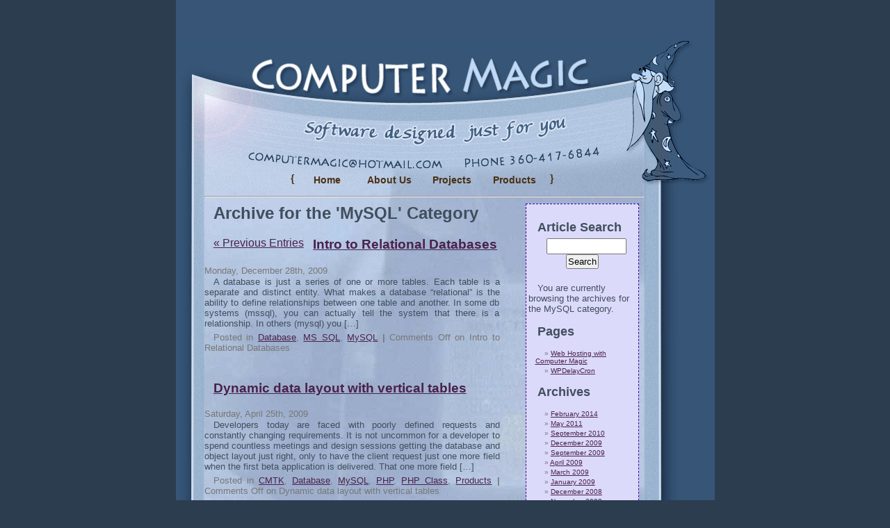

--- FILE ---
content_type: text/html; charset=UTF-8
request_url: https://www.cmagic.biz/wordpress/category/database/mysql/
body_size: 19870
content:



<!DOCTYPE HTML PUBLIC "-//W3C//DTD HTML 4.0 Transitional//EN">

<HTML>

<HEAD>

<TITLE>Computer Magic - Quality Custom Software Solutions</TITLE>

<meta http-equiv="content-type" content="text/html;charset=iso-8859-1">

<META NAME="Generator" CONTENT="EditPlus">

<META NAME="Author" CONTENT="Ray Pulsipher">

<META NAME="Keywords" CONTENT="Ray Pulsipher, seattle, programmer, olympic peninsula computer programmer, peninsula college, c++, pearl, php, asp, port angeles programmer, customized software, dot net, visual basic, vb, c#, c sharp, mysql, mssql, access, oracle, computer magic and software design, database, web, application, html">

<META NAME="Description" CONTENT="Computer Magic And Software Design - Providing personal customized software, training, and technical services to Port Angeles and the Olympic Peninsula.  How can we streamline your business? We specialize in database design and administration (MySQL, Access, MSSQL, etc.) and software development in web and standalone environments (ASP, PHP, Perl, CGI, C/C++, ASP.NET, Java, Windows, Linux).">

<META name="robots" content="index, follow">

<link type="text/css" rel="stylesheet" href="/style.css">

<link rel="stylesheet" type="text/css" href="/pop_style.css" />



</HEAD>



<BODY>

<script type="text/javascript" language="JavaScript1.2" src="/pop_core.js"></script>



<center>

<table width="775" height="53" border="0" cellspacing="0" cellpadding="0">

	<tr>

		<td valign="top" align=center background="/art/empty.jpg" style="background-repeat: both;">

		<GOOGLE_NO_ADS>

		</td>

	</tr>

</TABLE>

<table width="775" height="53" border="0" cellspacing="0" cellpadding="0">

	<tr>

		<td valign="top"><IMG SRC="/art/hed1.jpg" WIDTH="775" HEIGHT="53" BORDER="0" ALT="Computer Magic"></td>

	</tr>

</table>



<table width="775" height="137" border="0" cellspacing="0" cellpadding="0">

	<tr>

		<td valign="top"><IMG SRC="/art/hed2.jpg" WIDTH="775" HEIGHT="137" BORDER="0" ALT="Software Design Just For You"></td>

	</tr>

</table>



<!-- menu-->

<table width="775" height="31" border="0" cellspacing="0" cellpadding="0">

	<tr>

		<td valign="top" background="/art/hed3.jpg" width="775" height="31" style="background-repeat: no-repeat">		

		<!--IMG SRC="/art/spacer.gif" WIDTH="775" HEIGHT="1" BORDER="0" ALT="spacer"-->

<TABLE border=0>

<TR><TD width="34">&nbsp;</TD>

<TD width="630" align=center>

		<TABLE border=0>

		<TR>

			<TD class=menu align=left width="10">{</TD>

			<TD class=menu align=center width="350"><a id="home" name="home">&nbsp;</A></TD>

			<TD class=menu align=right width="10">}</TD>

		</TR>

		</TABLE>

</TD>

<TD width="100">&nbsp;</TD></TR>

</TABLE>		

		</td>

	</tr>

</table>



<!--body-->

<table width="775" valign="top" border="0" cellspacing="0" cellpadding="0">

	<tr>

		<td valign="top" width="41" height="565" background="/art/leftsd.jpg" style="background-repeat: repeat-y;"><!--IMG SRC="/art/leftsd.jpg" WIDTH="41" HEIGHT="565" BORDER="0" ALT="side" style="visibility: hidden;"--></td>



		<td valign="top" width="632" height="565" background="/art/tablebg.jpg" style="background-repeat: repeat-y;" bgcolor="#BBDAF2"><!--IMG SRC="/art/spacer.gif" WIDTH="632" HEIGHT="1" BORDER="0" ALT="spacer"-->

		<HR class="break">

<TABLE cellspacing="0" cellpadding="0" border="0" width="625">

<TR>

<TD height="500" valign=top>		<!-- Content goes here -->

		<p>	<TABLE width=100% cellpadding=0 cellspacing=0 border=0>
	<TR>
	<TD width=450px valign=top>




		
		 				
		<h2 class="pagetitle">Archive for the 'MySQL' Category</h2>
		
 	  

		<div class="navigation">
			<div class="alignleft"><a href="https://www.cmagic.biz/wordpress/category/database/mysql/page/2/" >&laquo; Previous Entries</a></div>
			<div class="alignright"></div>
		</div>

				<div class="post">
				<h3 id="post-146"><a href="https://www.cmagic.biz/wordpress/2009/12/28/intro-to-relational-databases/" rel="bookmark" title="Permanent Link to Intro to Relational Databases">Intro to Relational Databases</a></h3>
				<small>Monday, December 28th, 2009</small>
				
				<div class="entry">
					<p>A database is just a series of one or more tables. Each table is a separate and distinct entity. What makes a database &#8220;relational&#8221; is the ability to define relationships between one table and another. In some db systems (mssql), you can actually tell the system that there is a relationship. In others (mysql) you [&hellip;]</p>
				</div>
		
				<p class="postmetadata">Posted in <a href="https://www.cmagic.biz/wordpress/category/database/" rel="category tag">Database</a>, <a href="https://www.cmagic.biz/wordpress/category/database/microsoft-sql-server/" rel="category tag">MS SQL</a>, <a href="https://www.cmagic.biz/wordpress/category/database/mysql/" rel="category tag">MySQL</a> <strong>|</strong>   <span>Comments Off<span class="screen-reader-text"> on Intro to Relational Databases</span></span></p> 

			</div>
	
				<div class="post">
				<h3 id="post-124"><a href="https://www.cmagic.biz/wordpress/2009/04/25/dynamic-data-layout-with-vertical-tables/" rel="bookmark" title="Permanent Link to Dynamic data layout with vertical tables">Dynamic data layout with vertical tables</a></h3>
				<small>Saturday, April 25th, 2009</small>
				
				<div class="entry">
					<p>Developers today are faced with poorly defined requests and constantly changing requirements. It is not uncommon for a developer to spend countless meetings and design sessions getting the database and object layout just right, only to have the client request just one more field when the first beta application is delivered. That one more field [&hellip;]</p>
				</div>
		
				<p class="postmetadata">Posted in <a href="https://www.cmagic.biz/wordpress/category/products/cmtk/" rel="category tag">CMTK</a>, <a href="https://www.cmagic.biz/wordpress/category/database/" rel="category tag">Database</a>, <a href="https://www.cmagic.biz/wordpress/category/database/mysql/" rel="category tag">MySQL</a>, <a href="https://www.cmagic.biz/wordpress/category/php/" rel="category tag">PHP</a>, <a href="https://www.cmagic.biz/wordpress/category/php/php-class/" rel="category tag">PHP Class</a>, <a href="https://www.cmagic.biz/wordpress/category/products/" rel="category tag">Products</a> <strong>|</strong>   <span>Comments Off<span class="screen-reader-text"> on Dynamic data layout with vertical tables</span></span></p> 

			</div>
	
				<div class="post">
				<h3 id="post-115"><a href="https://www.cmagic.biz/wordpress/2008/11/06/innodb-corruption-common-in-mysql/" rel="bookmark" title="Permanent Link to InnoDB Corruption common in MySQL">InnoDB Corruption common in MySQL</a></h3>
				<small>Thursday, November 6th, 2008</small>
				
				<div class="entry">
					<p>I am now recovering corrupt InnoDB files in MySQL for the 6th time in the last year. Not a good sign considering all the press I have seen about how InnoDB should be default storage engine in MySQL and how superior it is with its added features such as transactions. First let me give a [&hellip;]</p>
				</div>
		
				<p class="postmetadata">Posted in <a href="https://www.cmagic.biz/wordpress/category/database/" rel="category tag">Database</a>, <a href="https://www.cmagic.biz/wordpress/category/database/mysql/" rel="category tag">MySQL</a> <strong>|</strong>   <span>Comments Off<span class="screen-reader-text"> on InnoDB Corruption common in MySQL</span></span></p> 

			</div>
	
				<div class="post">
				<h3 id="post-97"><a href="https://www.cmagic.biz/wordpress/2006/11/02/slow-connections-to-mysql-server/" rel="bookmark" title="Permanent Link to Slow connections to MySQL Server">Slow connections to MySQL Server</a></h3>
				<small>Thursday, November 2nd, 2006</small>
				
				<div class="entry">
					<p>I have an app that connects to a MySQL Server on a different box. Only one connection is created and it is held for the duration of the app. The minimal time it takes to connect to the database server is not that important so while it bothered me, the 2-5 seconds it took to [&hellip;]</p>
				</div>
		
				<p class="postmetadata">Posted in <a href="https://www.cmagic.biz/wordpress/category/database/" rel="category tag">Database</a>, <a href="https://www.cmagic.biz/wordpress/category/database/mysql/" rel="category tag">MySQL</a> <strong>|</strong>   <span>Comments Off<span class="screen-reader-text"> on Slow connections to MySQL Server</span></span></p> 

			</div>
	
				<div class="post">
				<h3 id="post-78"><a href="https://www.cmagic.biz/wordpress/2006/02/17/php-tutorial-lesson-13-looping-looping-looping-looping-looping-looping-looping-looping/" rel="bookmark" title="Permanent Link to PHP Tutorial &#8211; Lesson 13 Looping, looping, looping, looping, looping, looping, looping, looping&#8230;">PHP Tutorial &#8211; Lesson 13 Looping, looping, looping, looping, looping, looping, looping, looping&#8230;</a></h3>
				<small>Friday, February 17th, 2006</small>
				
				<div class="entry">
					<p>There are 4 main concepts that you have to understand inside and out to be a good programmer. Variables Arrays Choices (if statements) Looping We have talked about variables (those named containers where we can store information) and we have talked about choices. We have also touched on arrays (remember $_GET and $_POST?). Remember arrays [&hellip;]</p>
				</div>
		
				<p class="postmetadata">Posted in <a href="https://www.cmagic.biz/wordpress/category/database/" rel="category tag">Database</a>, <a href="https://www.cmagic.biz/wordpress/category/database/mysql/" rel="category tag">MySQL</a>, <a href="https://www.cmagic.biz/wordpress/category/php/php-class/" rel="category tag">PHP Class</a> <strong>|</strong>   <span>Comments Off<span class="screen-reader-text"> on PHP Tutorial &#8211; Lesson 13 Looping, looping, looping, looping, looping, looping, looping, looping&#8230;</span></span></p> 

			</div>
	
		
		<div class="navigation">
			<div class="alignleft"><a href="https://www.cmagic.biz/wordpress/category/database/mysql/page/2/" >&laquo; Previous Entries</a></div>
			<div class="alignright"></div>
		</div>
	
			
	</div>

	</TD>
	<TD class=sidebar valign=top>

	<div id="sidebar">
		<ul>
			
			<li><B>Article Search</B><BR>
				<form method="get" id="searchform" action="/wordpress/index.php">
<div><input type="text" value="" name="s" id="s" />
<input type="submit" id="searchsubmit" value="Search" />
</div>
</form>			</li>

			<!-- Author information is disabled per default. Uncomment and fill in your details if you want to use it.
			<li><h2>Author</h2>
			<p>A little something about you, the author. Nothing lengthy, just an overview.</p>
			</li>
			-->

			<li>
						<p>You are currently browsing the archives for the MySQL category.</p>
			
						</li>

			<li class="pagenav"><h2>Pages</h2><ul><li class="page_item page-item-111"><a href="https://www.cmagic.biz/wordpress/web-hosting/">Web Hosting with Computer Magic</a></li>
<li class="page_item page-item-195"><a href="https://www.cmagic.biz/wordpress/wpdelaycron/">WPDelayCron</a></li>
</ul></li>
			<li><h2>Archives</h2>
				<ul>
					<li><a href='https://www.cmagic.biz/wordpress/2014/02/'>February 2014</a></li>
	<li><a href='https://www.cmagic.biz/wordpress/2011/05/'>May 2011</a></li>
	<li><a href='https://www.cmagic.biz/wordpress/2010/09/'>September 2010</a></li>
	<li><a href='https://www.cmagic.biz/wordpress/2009/12/'>December 2009</a></li>
	<li><a href='https://www.cmagic.biz/wordpress/2009/09/'>September 2009</a></li>
	<li><a href='https://www.cmagic.biz/wordpress/2009/04/'>April 2009</a></li>
	<li><a href='https://www.cmagic.biz/wordpress/2009/03/'>March 2009</a></li>
	<li><a href='https://www.cmagic.biz/wordpress/2009/01/'>January 2009</a></li>
	<li><a href='https://www.cmagic.biz/wordpress/2008/12/'>December 2008</a></li>
	<li><a href='https://www.cmagic.biz/wordpress/2008/11/'>November 2008</a></li>
	<li><a href='https://www.cmagic.biz/wordpress/2008/08/'>August 2008</a></li>
	<li><a href='https://www.cmagic.biz/wordpress/2008/06/'>June 2008</a></li>
	<li><a href='https://www.cmagic.biz/wordpress/2008/05/'>May 2008</a></li>
	<li><a href='https://www.cmagic.biz/wordpress/2007/11/'>November 2007</a></li>
	<li><a href='https://www.cmagic.biz/wordpress/2007/09/'>September 2007</a></li>
	<li><a href='https://www.cmagic.biz/wordpress/2007/08/'>August 2007</a></li>
	<li><a href='https://www.cmagic.biz/wordpress/2007/07/'>July 2007</a></li>
	<li><a href='https://www.cmagic.biz/wordpress/2007/06/'>June 2007</a></li>
	<li><a href='https://www.cmagic.biz/wordpress/2006/12/'>December 2006</a></li>
	<li><a href='https://www.cmagic.biz/wordpress/2006/11/'>November 2006</a></li>
	<li><a href='https://www.cmagic.biz/wordpress/2006/10/'>October 2006</a></li>
	<li><a href='https://www.cmagic.biz/wordpress/2006/07/'>July 2006</a></li>
	<li><a href='https://www.cmagic.biz/wordpress/2006/06/'>June 2006</a></li>
	<li><a href='https://www.cmagic.biz/wordpress/2006/05/'>May 2006</a></li>
	<li><a href='https://www.cmagic.biz/wordpress/2006/04/'>April 2006</a></li>
	<li><a href='https://www.cmagic.biz/wordpress/2006/03/'>March 2006</a></li>
	<li><a href='https://www.cmagic.biz/wordpress/2006/02/'>February 2006</a></li>
	<li><a href='https://www.cmagic.biz/wordpress/2006/01/'>January 2006</a></li>
	<li><a href='https://www.cmagic.biz/wordpress/2005/12/'>December 2005</a></li>
				</ul>
			</li>

			<li><h2>Categories</h2>
				<ul>
					<li class="cat-item cat-item-5"><a href="https://www.cmagic.biz/wordpress/category/nix/">*nix</a> (6)
</li>
	<li class="cat-item cat-item-14"><a href="https://www.cmagic.biz/wordpress/category/java-script/ajax/">AJAX</a> (6)
</li>
	<li class="cat-item cat-item-19"><a href="https://www.cmagic.biz/wordpress/category/server-admin/apache/">Apache</a> (4)
</li>
	<li class="cat-item cat-item-4"><a href="https://www.cmagic.biz/wordpress/category/dot-net/aspnet/">ASP.NET</a> (8)
</li>
	<li class="cat-item cat-item-6"><a href="https://www.cmagic.biz/wordpress/category/nix/boot-linux-from-usb-hard-drive/">Boot Linux from USB Hard drive</a> (3)
</li>
	<li class="cat-item cat-item-73"><a href="https://www.cmagic.biz/wordpress/category/products/cmtk/">CMTK</a> (1)
</li>
	<li class="cat-item cat-item-16"><a href="https://www.cmagic.biz/wordpress/category/dot-net/configuration/">Configuration</a> (2)
</li>
	<li class="cat-item cat-item-140"><a href="https://www.cmagic.biz/wordpress/category/server-admin/cpanel/">CPanel</a> (2)
</li>
	<li class="cat-item cat-item-11 current-cat-parent current-cat-ancestor"><a href="https://www.cmagic.biz/wordpress/category/database/">Database</a> (8)
</li>
	<li class="cat-item cat-item-17"><a href="https://www.cmagic.biz/wordpress/category/dot-net/">DOT NET</a> (6)
</li>
	<li class="cat-item cat-item-23"><a href="https://www.cmagic.biz/wordpress/category/e-mail/">E-mail</a> (1)
</li>
	<li class="cat-item cat-item-28"><a href="https://www.cmagic.biz/wordpress/category/humor/">Humor</a> (2)
</li>
	<li class="cat-item cat-item-25"><a href="https://www.cmagic.biz/wordpress/category/iis/">IIS</a> (2)
</li>
	<li class="cat-item cat-item-13"><a href="https://www.cmagic.biz/wordpress/category/java-script/">Java Script</a> (2)
</li>
	<li class="cat-item cat-item-15"><a href="https://www.cmagic.biz/wordpress/category/java-script/json-javascript-object-notation/">JSON (JavaScript Object Notation)</a> (1)
</li>
	<li class="cat-item cat-item-30"><a href="https://www.cmagic.biz/wordpress/category/database/microsoft-sql-server/">MS SQL</a> (2)
</li>
	<li class="cat-item cat-item-12 current-cat"><a aria-current="page" href="https://www.cmagic.biz/wordpress/category/database/mysql/">MySQL</a> (10)
</li>
	<li class="cat-item cat-item-24"><a href="https://www.cmagic.biz/wordpress/category/php/">PHP</a> (4)
</li>
	<li class="cat-item cat-item-3"><a href="https://www.cmagic.biz/wordpress/category/php/php-class/">PHP Class</a> (15)
</li>
	<li class="cat-item cat-item-7"><a href="https://www.cmagic.biz/wordpress/category/products/">Products</a> (1)
</li>
	<li class="cat-item cat-item-31"><a href="https://www.cmagic.biz/wordpress/category/python/">Python</a> (1)
</li>
	<li class="cat-item cat-item-9"><a href="https://www.cmagic.biz/wordpress/category/products/pythonnet/">Python.NET</a> (1)
</li>
	<li class="cat-item cat-item-8"><a href="https://www.cmagic.biz/wordpress/category/products/quick-scan/">Quick Scan</a> (1)
</li>
	<li class="cat-item cat-item-20"><a href="https://www.cmagic.biz/wordpress/category/dot-net/report-viewer/">Report Viewer</a> (1)
</li>
	<li class="cat-item cat-item-32"><a href="https://www.cmagic.biz/wordpress/category/ruby/">Ruby</a> (1)
</li>
	<li class="cat-item cat-item-18"><a href="https://www.cmagic.biz/wordpress/category/server-admin/">Server Admin</a> (6)
</li>
	<li class="cat-item cat-item-29"><a href="https://www.cmagic.biz/wordpress/category/student-loans/">Student Loans</a> (1)
</li>
	<li class="cat-item cat-item-2"><a href="https://www.cmagic.biz/wordpress/category/tech-rambling/">Tech Rambling</a> (18)
</li>
	<li class="cat-item cat-item-1"><a href="https://www.cmagic.biz/wordpress/category/uncategorized/">Uncategorized</a> (11)
</li>
	<li class="cat-item cat-item-21"><a href="https://www.cmagic.biz/wordpress/category/dot-net/win-foms/">Win Foms</a> (3)
</li>
	<li class="cat-item cat-item-33"><a href="https://www.cmagic.biz/wordpress/category/windows/">windows</a> (2)
</li>
	<li class="cat-item cat-item-22"><a href="https://www.cmagic.biz/wordpress/category/xml/">XML</a> (1)
</li>
				</ul>
			</li>

						
		</ul>
	</div>


	</TD>
	</TR>
</TABLE>


</p>

			<!-- End Content -->		

			

</TR>

<TR>

<TD valign=bottom height="10">

<!-- Bottom links go here -->

			<HR class="break">

			<CENTER><A href="/index.php"><NOBR>Home</NOBR></A> | <A href="/wordpress"><NOBR>My Blog</NOBR></A> | <A href="/products.php">Products</A> | <A href="http://edumed.mine.nu/" target=_edumed>Edumed</A> |  <A href="/about_us.php"><NOBR>About Us</NOBR></A> | <A href="/examples.php">Portfolio</A> | <A href="/tech_info.php">Services</A> | <A href="/location.php">Location</A> | <A href="/contact_us.php"><NOBR>Contact Us</NOBR></A> | <A href="/projects/dotnetpython/"><NOBR>Embedded Python</NOBR></A> | <A href="/projects/college"><NOBR>College Courses</NOBR></A> | <A href="/products/quickscan/"><NOBR>Quick Scan</NOBR></A> | <A href="/products/web_spy"><NOBR>Web Spy</NOBR></A> | <A href="/products/ezauction"> <NOBR>EZ Auction</NOBR></A> | <A href="/wordpress/web-hosting"> <NOBR>Web Hosting</NOBR></A></CENTER>



<CENTER class="page_views">This page has been viewed 954119 times.</CENTER><HR class="break"><CENTER><B><A href="/">Copyright &copy; 2005 Computer Magic And Software Design</A></B><BR>(360) 417-6844<BR><A href="mailto:computermagic@hotmail.com">computermagic@hotmail.com</A></CENTER>

</TD>

</TR>

</TABLE>

		</td>

		

		<td valign="top" width="102" height="565" background="/art/rightsd.jpg" style="background-repeat: repeat-y;"><!--IMG SRC="/art/rightsd.jpg" WIDTH="102" HEIGHT="565" BORDER="0" ALT="side"--></td>

	</tr>

</table>

<!-- Footer -->

<table width="775" height="48" border="0" cellspacing="0" cellpadding="0">

	<tr>

		<td valign="top"><IMG SRC="/art/bottom1.jpg" WIDTH="775" HEIGHT="48" BORDER="0" ALT="computer magic"></td>

	</tr>

</table>

	<GOOGLE_NO_ADS2>

</center>

<script type="text/javascript" language="JavaScript1.2" src="/pop_data.js.php"></script>

<script type="text/javascript" language="JavaScript1.2" src="/pop_events.js"></script>

<!--script src="http://www.google-analytics.com/urchin.js" type="text/javascript"-->

</script>

<script type="text/javascript">

//_uacct = "UA-1212622-1";

//urchinTracker();

</script>

</BODY>

</HTML>


--- FILE ---
content_type: text/html; charset=UTF-8
request_url: https://www.cmagic.biz/pop_data.js.php
body_size: 20980
content:

// Cascading Popup Menus v5.2 - Single Frame Menu example script.





// If you're upgrading from v5.1, you can paste your existing menu data in, and if you're

// upgrading from v5.0 you need to add 'cursor' settings to your ItemStyles.

//

// And before going ANY further, you must have READ and AGREE TO the script license!

// It can be found on my site, in the syntax helpfile, or in the demo script document.





// 'horizontal Bar' style: menu items that use this ItemStyle are 40px wide, have 10px gaps

// between them, no popout indicator (the ">" in some menus) or popout indicator position,

// 0px padding of the text within items, #336699 background colour, a hover colour of #6699CC,

// 'highText' is the stylesheet class used for the menu text both normally and when highlighted,

// no border styles, 'null' means fully opaque items (set them to numbers between 0 and 100 to

// enable semitranslucency), and the 'hand'/'default' cursors are used for linked/submenu items.

var hBar = new ItemStyle(40, 10, '', 0, 0, '', '10#CED5FD', 'highText', 'highText', '', '',

 null, null, 'hand', 'default');



// The 'sub Menu' items: these have popout indicators of "Greater Than" signs ">" 15px from their

// right edge, and CSS borders. Text class also changes on mouseover.

var subM = new ItemStyle(22, 0, '&gt;', -15, 3, '#CCCCDD', '#6699CC', 'lowText', 'smhighText',

 'itemBorder', 'itemBorder', null, null, 'hand', 'default');



// 'subBlank' is similar, but has an 'off' border the same colour as its background so it

// appears borderless when dim, and 1px spacing between items to show the hover border.

var subBlank = new ItemStyle(22, 1, '&gt;', -15, 3, '#CCCCDD', '#6699CC', 'lowText', 'highText',

 'itemBorderBlank', 'itemBorder', null, null, 'hand', 'default');



// The purplish 'button' style also has 1px spacing to show up the fancy border, and it has

// different colours/text and less padding. They also have translucency set -- these items

// are 80% opaque when dim and 95% when highlighted. It uses the 'crosshair' cursor for items.

var button = new ItemStyle(22, 1, '&gt;', -15, 2, '10#006633', '10#CC6600', 'buttonText', 'buttonHover',

 'buttonBorder', 'buttonBorderOver', 80, 95, 'crosshair', 'default');











// Create a PopupMenu() object, and pass its own name so it can reference itself later on.

// We also use a 'with' block to work with its properties and functions below.



var pMenu = new PopupMenu('pMenu');

with (pMenu)

{



// Here's what the values in the next startMenu() command mean, in order:

//  'root': the name of this menu.

//   false: orientated as a horizontal menu (true creates a vertical menu).

//      10: the 'left' offset of this menu in pixels.

//       0: the 'top' offset of this menu in pixels.

//      17: the height of this menu (for vertical menus, this becomes the menu width).

//    hBar: the ItemStyle used to give this menu colours and layout/formatting.

//      '': this menu does not display within a frame (see the Frameset Example Script to do that).

//   false: this menu shows submenus on mouseover. 'true' means show on click.

//

// Most of the items are 'sm:' items popping out submenus, except the last 'js:' JavaScript command

// to pop open a new window. I've also given each item a length in pixels, overriding the ItemStyle.



//startMenu('root', false, 10, 0, 17, hBar, '', false);

//'window.page.elmPos("home").x- menuW/2'



startMenu('root', false, 'window.page.elmPos("home").x- (menuW-0)/2', 'window.page.elmPos("home").y+2', 17, hBar, '', false);



addItem('Home', 'mHome', 'sm:', null, 80);

addItem('About Us', 'mAboutUs', 'sm:', null, 80);

addItem('Projects', 'mProjects', 'sm:', null, 80);

addItem('Products', 'mProducts', 'sm:', null, 80);

//addItem('Forum', 'mForum', 'sm:', null, 80);



/*addItem('File', 'mFile', 'sm:', null, 40);

addItem('Edit', 'mEdit', 'sm:', null, 40);

addItem('Help', 'mHelp', 'sm:', null, 40);

addItem('Visit My Site', 'window.open("http://www.twinhelix.com")', 'js:', null, 80);

*/



// Home sub menu

startMenu('mHome', true, 0, 22, 80, subM, '', false);

addItem('Home Page', '/', '');

//addItem('Forums', 'window.open("/forums");', 'js:');

addItem('My Blog', '/wordpress', '');

addItem('Edumed Home Page', '/products/edumed/', '', subM, 40);

//addItem('JParks Design', '/our_design.php', '', subM, 40);



// About us sub menu

startMenu('mAboutUs', true, 0, 22, 80, subM, '', false);

addItem('About Computer Magic', '/about_us.php', '', subM, 55);

addItem('Portfolio', '/examples.php', '');

addItem('Services', '/tech_info.php', '');

addItem('Location', '/location.php', '');

addItem('Contact Us', '/contact_us.php', '');



// Projects sub menu

startMenu('mProjects', true, 0, 22, 80, subM, '', false);

//addItem('Quick Scan', '/projects/quick_scan.php', '');

addItem('Embedded Python', '/projects/dotnetpython/', '', subM, 40);

addItem('College Courses', '/projects/college/', '', subM, 40);



// Products sub menu

startMenu('mProducts', true, 0, 22, 80, subM, '', false);

//addItem('Products', '/products.php', '');

//addItem('2 Check Out', '/products/about_2checkout.php', '');

//addItem('Edumed', '/products/edumed/', '');

//addItem('Quick Scan', '/products/quickscan/', '');

//addItem('Web Spy', '/products/web_spy/', '');

//addItem('EZ Auction', '/products/ezauction/', '');

addItem('Web Hosting', '/wordpress/web-hosting', '');



// This is a vertical menu positioned 0px across and 22px down from its trigger, and is 80px wide.

// The URLs are set to # here, be sure to replace them with your path/file names or JS functions!

// Also note how the types are '', indicating these links open in the current frame/window.

// The last item here changes its text on mouseover (^ separates the two strings), links to my site,

// and has a custom ItemStyle and length specified so it's longer than the rest.



//startMenu('mFile', true, 0, 22, 80, subM, '', false);

//addItem('Open', '#', '');

//addItem('Save', '#', '');

//addItem('Reopen', 'mReopen', 'sm:');

//addItem('SWAP:Check for<br />Update...^Visit<br /><b>TwinHelix</b>',

// 'http://www.twinhelix.com', '', subM, 38);



// Here's some more example menus items that address common problems. Try these if you want:

//

// Navigate the whole current window to a page named 'file.html':

//  addItem('Open File', 'file.html', '');

// Open a page in a frame named "content":

//  addItem('Home', '/home/index.html', 'top.content');

// Run a JavaScript command to pop open a new window when clicked:

//  addItem('Catalog', 'window.open("/catalog.html")', 'js:');

// Use a custom ItemStyle you've created:

//  addItem('Text', 'file.html', '', button);

// Make an item 200px long, overriding the default item size:

//  addItem('This contains lots and lots of text', 'file.html', '', null, 200);

// How to open a submenu and also load a file when clicked:

//  with (addItem('Text', 'file.html', '')) sm = 'menuNameHere';

// Popout a submenu named 'mHelp', and give it a JavaScript click action:

//  with(addItem('Help', 'mHelp', 'sm:')) onclick='window.location.href="file.html"';





//startMenu('mEdit', true, 0, 22, 80, subM, '', false);

//addItem('Cut', '#', '');

//addItem('Copy', '#', '');

//addItem('Paste', '#', '');

//addItem('Convert', 'mConvert', 'sm:');





// This 'mHelp' menu is aligned slightly left of its trigger (-10px).

// Instead of using spaces to indent, consider 'text-indent' in the stylesheet class perhaps?

// The last item is an example of adding extra optional parameters to the addItem() command.

// It uses the subM ItemSyle (regardless of what the rest of this menu uses), is 22px long,

// has 0px spacing after it, and a lesser-than-sign popout indicator positioned 3px from the left

// edge of this item. Note that the parameters after the ItemStyle name are in the same order as

// the ItemStyle command itself, and you can have as many as you want (e.g. background colours).



//startMenu('mHelp', true, -10, 22, 80, subM, '', false);

//addItem('&nbsp; &nbsp; Contents', '#', '');

//addItem('&nbsp; &nbsp; Search', '#', '');

//addItem('&nbsp; &nbsp; About', 'mAbout', 'sm:', subM, 22, 0, '&lt;', 3);





// This is 85px across and 0px down... a horizontal popout.

// Again these items have their own ItemStyles, and unique lengths / spacings between specified.



//startMenu('mReopen', true, 85, 0, 120, button, '', false);

//addItem('Recent Doc 1:<br />Schedule', '#', '', button, 35);

//addItem('Recent Doc 2:<br />Cunning Plan', '#', '', button, 35, 5);

//addItem('Etc. etc...', '#', '', subM);





// This uses the subBlank ItemStyle which gives the items no borders when dim. The border around

// the whole menu comes from a JavaScript function in the "Menu Effects" section.



//startMenu('mConvert', true, 85, 0, 80, subBlank, '', false);

//addItem('Windows', '#', '');

//addItem('Unix', '#', '');

//addItem('Macintosh', '#', '');





// Leftwards popout with a negative x and y relative to its trigger. The item has a custom height.



//startMenu('mAbout', true, -85, -18, 80, subM, '', false);

//addItem('Leftwards!<br>And up!', '#', '', subM, 40);







// HIDE OR SHOW DELAYS (in milliseconds) can be customised. Defaults are:

//showDelay = 0;

//hideDelay = 500;

// Specify hideDelay as zero if you want to disable autohiding, and showDelay as a couple of

// hundred if you don't want the menus showing instantaneously when moused over.



// HIDE MENUS ON DOCUMENT CLICK: Try uncommenting this, and perhaps set hideDelay to zero:

//hideDocClick = true;



// You can assign 'oncreate' events to specific menus. By default, the script has only one for

// the root menu that shows it when it is created. You may wish to change it to something like the

// following, which uses the animation function to show the menu, or delay its show altogether.

//menu.root[0].oncreate = function() { pMenu.doVis('root', true) }



// End of 'with (pMenu)' block. That's one menu object created!



}











// CREATE ANOTHER MENU OBJECT here if you want multiple menus on a page, or you can just

// duplicate this entire file and rename 'pMenu' to something else.

// Every menu object MUST have a menu named 'root' in it, as that's always visible.



//var anotherMenu = new PopupMenu('anotherMenu');

//with (anotherMenu)

//{

// startMenu('root', .....);

// ... make menus here ...

//}









// ******************** MENU EFFECTS ********************

//

// Now you've created a basic menu object, you can add optional effects like borders and

// shadows to specific menus. You can remove this section entirely if you want, the

// functions called are found at the bottom of this file.







// BORDER: Added to all menus in a named object using a specified ItemStyle. The syntax is:

//  addMenuBorder(menuObject, ItemStyle,

//   opacity of border, 'border colour', border width, 'padding colour', padding width);

// Opacity is a number from 0 to 100, or null for solid colour (just like the ItemStyles).



addMenuBorder(pMenu, window.subBlank,

 null, '#666666', 1, '#CCCCDD', 2);







// DROPSHADOW: added to specific ItemStyles again. The syntax is similar, but later on you

// pass arrays [...] for each layer of the shadow you want. I've used two grey layers

// here, but you can use as many or as few as you want. The syntax for the layers is:

//  [opacity, 'layer colour', X offset, Y offset, Width Difference, Height difference]

// Opacity is from 0 to 100 (or null to make it solid), and the X/Y offsets are the

// distance in pixels from the menu's top left corner to that shadow layer's corner.

// The width/height differences are added or subtracted to the current menu size, for

// instance the first layer of this shadow is 4px narrower and shorter than the menu

// it is shadowing.



addDropShadow(pMenu, window.subM,

 [40,"#333333",6,6,-4,-4], [40,"#666666",4,4,0,0]);

addDropShadow(pMenu, window.subBlank,

 [40,"#333333",6,6,-4,-4], [40,"#666666",4,4,0,0]);







// ANIMATION SETTING: We add this to the 'pMenu' menu object for supported browsers.

// IE4/Mac and Opera 5/6 don't support clipping, and Mozilla versions prior to 1.x (such as

// Netscape 6) are too slow to support it, so I'm doing some browser sniffing.

// If you don't want animation, delete this entirely, and the menus will act normally.

// Change the speed if you want... it's the last number, between -100 and 100, and is

// defined as the percentage the animation moves each frame (defaults are 10 and 15).



if ((navigator.userAgent.indexOf('rv:0.')==-1) &&

    !(isOp&&!document.documentElement) && !(isIE4&&!window.external))

{

 pMenu.showMenu = new Function('mN','menuAnim(this, mN, 10)');

 pMenu.hideMenu = new Function('mN','menuAnim(this, mN, -15)');



 // Add animation to other menu objects like this...

 //anotherMenu.showMenu = new Function('mN','menuAnim(this, mN, 10)');

 //anotherMenu.hideMenu = new Function('mN','menuAnim(this, mN, -15)');

}















// ******************** FUNCTIONS CALLED BY THE EFFECTS SECTION ********************



// These can be deleted if you're not using them. Alternatively, if you're using several menu

// data files, you may want to move them to the "core" script file instead.







// This is the "positioning from page anchors" code used by the advanced positioning expressions.

page.elmPos=function(e,p)
{
 var x=0,y=0,w=p?p:this.win;
 e=e?(e.substr?(isNS4?w.document.anchors[e]:getRef(e,w)):e):p;
 if(isNS4){if(e&&(e!=p)){x=e.x;y=e.y};if(p){x+=p.pageX;y+=p.pageY}}
 if (e && this.MS && navigator.platform.indexOf('Mac')>-1 && e.tagName=='A')

 {
  e.onfocus = new Function('with(event){self.tmpX=clientX-offsetX;' +
   'self.tmpY=clientY-offsetY}');
  e.focus();x=tmpX;y=tmpY;e.blur()
 }
 else while(e){x+=e.offsetLeft;y+=e.offsetTop;e=e.offsetParent}
 return{x:x,y:y};
};









// Animation:

//

// Each menu object you create by default shows and hides its menus instantaneously.

// However you can override this behaviour with custom show/hide animation routines,

// as we have done in the "Menu Effects" section. Feel free to edit this, or delete

// this entire function if you're not using it. Basically, make functions to handle

// menuObj.showAnim() and .hideAnim(), both of which are passed menu names.

//

// Customisers: My lyr.clip() command gets passed the parameters (x1, y1, x2, y2)

// so you might want to adjust the direction etc. Oh, and I'm adding 2 to the dimensions

// to be safe due to different box models in some browsers.

// Another idea: add some if/thens to test for specific menu names...?



function menuAnim(menuObj, menuName, dir)

{

 // The array index of the named menu (e.g. 'mFile') in the menu object (e.g. 'pMenu').

 var mD = menuObj.menu[menuName][0];

 // Add timer and counter variables to the menu data structure, we'll need them.

 if (!mD.timer) mD.timer = 0;

 if (!mD.counter) mD.counter = 0;



 with (mD)

 {

  // Stop any existing animation.

  clearTimeout(timer);



  // If the litNow() array doesn't show this menu as lit, and we're still showing it,

  // force a quick hide (this stops miscellaneous timer errors).

  //if (dir>0 && !menuObj.litNow[menuObj.menu[menuName][0].parentMenu]) dir = -100;



  // If the layer doesn't exist (cross-frame navigation) quit.

  if (!lyr || !lyr.ref) return;

  // This next line is not strictly necessary, but it stops the one-in-a-hundred menu that

  // shows and doesn't hide on very quick mouseovers.

  if (!visNow && dir>0) dir = 0-dir;

  // Show the menu if that's what we're doing.

  if (dir>0) lyr.vis('visible');

  // Also raise showing layers above hiding ones.

  lyr.sty.zIndex = dir>0 ? mD.zIndex + 1 : 1001;



  // Alpha fade in IE5.5+. Mozilla's opacity (pre-v1.7) isn't well suited as it's an inheritable

  // property rather than a block-level filter, and it's slow, but uncomment and try it perhaps.

  // WARNING: This looks funny if you're mixing opaque and translucent items e.g. solid menus

  // with dropshadows. If you're going to use it, either disable dropshadows or set the opacity

  // values for your items to numbers instead of null.

  //if (isIE && window.createPopup) lyr.alpha(counter&&(counter<100) ? counter : null);



  // Clip the visible area. The syntax is:   lyr.clip(left, top, right, bottom);

  // As you can see in these examples, three are static at either zero or the edge of a menu item,

  // and either the top or bottom is a complicated formula based on the 'counter' variable which

  // counts from 0 to 100 and back again; this give a nice accelerating-sliding animation.

  // Feel free to experiment with your own animations, here are some samples (use one only):



  // Straightforward downwards clipping animation (default setting):

  lyr.clip(0, 0, menuW+2, (menuH+2)*Math.pow(Math.sin(Math.PI*counter/200),0.75) );

  // If you want, comment out the above line and enable this one to animate bottom-upwards:

  //lyr.clip(0, (menuH+2)-(menuH+2)*Math.pow(Math.sin(Math.PI*counter/200),0.75), menuW+2, menuH+2);

  // Another alternative: Move+clip sliding animation. Looks really cool :).

  //if (!counter) mD.origY = lyr.y();

  //var newY = (menuH+2)-(menuH+2)*Math.pow(Math.sin(Math.PI*counter/200),0.75);

  //lyr.clip(0, newY, menuW+2, menuH+2);

  //lyr.y(mD.origY - newY);



  // Increment the counter and if it hasn't reached the end (counter is 0% or 100%),

  // set the timer to call the animation function again in 40ms to contine the animation.

  // Note that we hide the menu div on animation end in that direction.

  counter += dir;

  if (counter>100) { counter = 100; lyr.sty.zIndex = mD.zIndex }

  else if (counter<0) { counter = 0; lyr.vis('hidden') }

  else timer = setTimeout('menuAnim('+menuObj.myName+',"'+menuName+'",'+dir+')', 40);

 }

};









// Borders and Dropshadows:

//

// Here's the menu border and dropshadow functions we call above. Edit ot delete if you're

// not using them. Basically, they assign a string to pMenu.menu.menuName[0].extraHTML, which

// is written to the document with the menus as they are created -- the string can contain

// anything you want, really. They also adjust the menu dimensions and item positions

// to suit. Dig out the Object Browser script and open up "pMenu" for more info.



function addMenuBorder(mObj, iS, alpha, bordCol, bordW, backCol, backW)

{

 // Loop through the menu array of that object, finding matching ItemStyles.

 for (var mN in mObj.menu)

 {

  var mR=mObj.menu[mN], dS='<div style="position:absolute; background:';

  if (mR[0].itemSty != iS) continue;

  // Loop through the items in that menu, move them down and to the right a bit.

  for (var mI=1; mI<mR.length; mI++)

  {

   mR[mI].iX += bordW+backW;

   mR[mI].iY += bordW+backW;

  }

  // Extend the total dimensions of menu accordingly.

  mW = mR[0].menuW += 2*(bordW+backW);

  mH = mR[0].menuH += 2*(bordW+backW);



  // Set the menu's extra content string with divs/layers underneath the items.

  if (isNS4) mR[0].extraHTML += '<layer bgcolor="'+bordCol+'" left="0" top="0" width="'+mW+

   '" height="'+mH+'" z-index="980"><layer bgcolor="'+backCol+'" left="'+bordW+'" top="'+

   bordW+'" width="'+(mW-2*bordW)+'" height="'+(mH-2*bordW)+'" z-index="990"></layer></layer>';

  else mR[0].extraHTML += dS+bordCol+'; left:0px; top:0px; width:'+mW+'px; height:'+mH+

   'px; z-index:980; '+

   (alpha!=null?'filter:alpha(opacity='+alpha+'); -moz-opacity:'+alpha+'%; opacity:'+(alpha/100):'')+

   '">'+dS+backCol+'; left:'+bordW+'px; top:'+bordW+'px; width:'+(mW-2*bordW)+'px; height:'+

   (mH-2*bordW)+'px; z-index:990"></div></div>';

 }

};



function addDropShadow(mObj, iS)

{

 // Pretty similar to the one above, just loops through list of extra parameters making

 // dropshadow layers (from arrays) and extending the menu dimensions to suit.

 for (var mN in mObj.menu)

 {

  var a=arguments, mD=mObj.menu[mN][0], addW=addH=0;

  if (mD.itemSty != iS) continue;

  for (var shad=2; shad<a.length; shad++)

  {

   var s = a[shad];

   // Safari 1.2 bug: it inherits alpha values SIDEWAYS!?!? What were they thinking?

   var alpha = (s[0]!=null && navigator.userAgent.indexOf('AppleWebKit') == -1);

   if (isNS4) mD.extraHTML += '<layer bgcolor="'+s[1]+'" left="'+s[2]+'" top="'+s[3]+'" width="'+

    (mD.menuW+s[4])+'" height="'+(mD.menuH+s[5])+'" z-index="'+(arguments.length-shad)+'"></layer>';

   else mD.extraHTML += '<div style="position:absolute; background:'+s[1]+'; left:'+s[2]+

    'px; top:'+s[3]+'px; width:'+(mD.menuW+s[4])+'px; height:'+(mD.menuH+s[5])+'px; -z-index:'+

    (a.length-shad)+'; '+

    (alpha?'filter:alpha(opacity='+s[0]+'); -moz-opacity:'+s[0]+'%; opacity:'+(s[0]/100):'')+

    '"></div>';

   addW=Math.max(addW, s[2]+s[4]);

   addH=Math.max(addH, s[3]+s[5]);

  }

  mD.menuW+=addW; mD.menuH+=addH;

 }

};



--- FILE ---
content_type: text/css
request_url: https://www.cmagic.biz/style.css
body_size: 7821
content:
:link { color: #49224C }  /* for unvisited links */
:visited { color: #49224C } /* for visited links */
:active { color: #49224C } /* when link is clicked */
:hover { color: #FFFFFF } /* when mouse is over link */

.dktan {background-color:#C1AD8D;font-family:arial,verdana;font-size:10pt}
.mdtan {background-color:#C7BD9F;font-family:arial,verdana;font-size:10pt}
.lttan {background-color:#DFD9C4;font-family:aria,verdana;font-size:10pt}

.dkkhaki {background-color:#C0AB90;font-family:arial,verdana;font-size:10pt;color:#463017;padding: .2em;border-left: none;border-top: none;border-bottom: none;border-right: solid; border-right-width: thin; border-color:#3F321E}
.mdkhaki {background-color:#C0AB90;font-family:arial,verdana;font-size:10pt;color:#D1C1A3;padding: .2em}
.ltkhaki {background-color:#DED6C7;font-family:arial,verdana;font-size:12pt;color#705C41;padding:.2em;border-left: none;border-top: solid;border-bottom: none;border-right: none; border-top-width: thin; border-color:#3F321E}

a.body:active {color:#4A3014}
a.body:visited {color:#4A3014}
a.body:link {color:#4A3014}
a.body:hover {color:#AF8A63}

h2.subsection {font-family:arial; font-size:14pt; font-weight:bold; margin-top: -1%; margin-bottom: .5%; text-indent:.5em; color:#59180E}

body { font-family: arial, verdana, sans-serif; background: #2C3D50; margin-top: 0; margin-bottom: 0; margin-left: 0; margin-right: 0; color: #404E5D;} 
/* #2C3D50 */

li {
	font-family: arial, verdana, sans-serif;	
}

.plan_area {
	background-color: #DCDAFA;
	border: dashed 1px black;
	margin: 5px;
	padding: 5px;
}

.page_views {font-size: 9pt;}

.2cotext { font-size: 9pt; }

table.changed { margin-top:3px }

p { text-indent: 1em; margin-top: 1; margin-bottom: 5; font-size:10pt;}

p.changed { text-indent: 36.5em; margin-bottom: 6; font-size:9pt; font-weight: bold;}

.menu {color: #4A3014; font-size:10.5pt; font-weight: bold;}

.cap {

float: left;
width: 42px;
font-size: 62px;
line-height: 51px;
font-weight: normal;
color:#444444;
font-family: georgia, times; }


pre { font-family: monospace; }

h1,h2,h3,h4,h5,p,ul { font-family: sans-serif; }

.break, HR { color: #D9E7FF; }


/* BLOG Settings */
.sidebar {
	padding: 3px;
	width: 150;
	background-color: #DCDAFA; /*#C1CDD2;*/
	border: 1px dashed #330099;	
}

/* Sidebar items */
.sidebar div ul li ul li a, .sidebar div ul li ul li {
	font-size: 10px;
}
/* Sidebar Headings */
.sidebar div ul li b, .sidebar div ul li h2 {
	font-size: 18px;
}


#page {
	/*background-color: white;
	border: 1px solid #959596;*/
	text-align: left;
	}

.widecolumn .entry p {
	font-size: 1.05em;
	}

.narrowcolumn .entry, .widecolumn .entry {
	line-height: 1.4em;
	}

.widecolumn {
	line-height: 1.6em;
	}
	
.narrowcolumn .postmetadata {
	text-align: center;
	}

.entry p a:visited {
	color: #b85b5a;
	}

.commentlist li, #commentform input, #commentform textarea {
	font: 0.9em 'Lucida Grande', Verdana, Arial, Sans-Serif;
	}
	
.commentlist li {
	font-weight: bold;
	}

.commentlist cite, .commentlist cite a {
	font-weight: bold;
	font-style: normal;
	font-size: 1.1em;
	}

.commentlist p {
	font-weight: normal;
	line-height: 1.5em;
	text-transform: none;
	}

#commentform p {
	font-family: 'Lucida Grande', Verdana, Arial, Sans-Serif;
	}

.commentmetadata {
	font-weight: normal;
	}

#sidebar {
	font: 1em 'Lucida Grande', Verdana, Arial, Sans-Serif;
	}

small, #sidebar ul ul li, #sidebar ul ol li, .nocomments, .postmetadata, blockquote, strike {
	color: #777;
	}
	
code {
	font: 1.1em 'Courier New', Courier, Fixed;
	}

acronym, abbr, span.caps
{
	font-size: 0.9em;
	letter-spacing: .07em;
	}

#wp-calendar #prev a {
	font-size: 9pt;
	}

#wp-calendar a {
	text-decoration: none;
	}

#wp-calendar caption {
	font: bold 1.3em 'Lucida Grande', Verdana, Arial, Sans-Serif;
	text-align: center;
	}

#wp-calendar th {
	font-style: normal;
	text-transform: capitalize;
	}

.narrowcolumn {
	float: left;
	padding: 0 0 20px 45px;
	margin: 0px 0 0;
	}

.widecolumn {
	padding: 10px 0 20px 0;
	margin: 5px 0 0 150px;	
	}
	
.post {
	margin: 0 0 40px;
	text-align: justify;
	overflow: horizontal;
	width: 425px;
	}

.widecolumn .post {
	margin: 0;
	}

.narrowcolumn .postmetadata {
	padding-top: 5px;
	}

.widecolumn .postmetadata {
	margin: 30px 0;
	}

p img {
	padding: 0;
	max-width: 100%;
	}

/*	Using 'class="alignright"' on an image will (who would've
	thought?!) align the image to the right. And using 'class="centered',
	will of course center the image. This is much better than using
	align="center", being much more futureproof (and valid) */
	
img.centered {
	display: block;
	margin-left: auto;
	margin-right: auto;
	}
	
img.alignright {
	padding: 4px;
	margin: 0 0 2px 7px;
	display: inline;
	}

img.alignleft {
	padding: 4px;
	margin: 0 7px 2px 0;
	display: inline;
	}

.alignright {
	float: right;
	}
	
.alignleft {
	float: left
	}

html>body .entry ul {
	margin-left: 0px;
	padding: 0 0 0 30px;
	list-style: none;
	padding-left: 10px;
	text-indent: -10px;
	} 

html>body .entry li {
	margin: 7px 0 8px 10px;
	}

.entry ul li:before, #sidebar ul ul li:before {
	content: "\00BB \0020";
	}

.entry ol {
	padding: 0 0 0 35px;
	margin: 0;
	}

.entry ol li {
	margin: 0;
	padding: 0;
	}

.postmetadata ul, .postmetadata li {
	display: inline;
	list-style-type: none;
	list-style-image: none;
	}
	
#sidebar ul, #sidebar ul ol {
	margin: 0;
	padding: 0;
	}

#sidebar ul li {
	list-style-type: none;
	list-style-image: none;
	margin-bottom: 15px;
	}

#sidebar ul p, #sidebar ul select {
	margin: 5px 0 8px;
	}

#sidebar ul ul, #sidebar ul ol {
	margin: 5px 0 0 10px;
	}

#sidebar ul ul ul, #sidebar ul ol {
	margin: 0 0 0 10px;
	}

ol li, #sidebar ul ol li {
	list-style: decimal outside;
	}

#sidebar ul ul li, #sidebar ul ol li {
	margin: 3px 0 0;
	padding: 0;
	}
/* End Entry Lists */



/* Begin Form Elements */
#searchform {
	margin: 10px auto;
	padding: 5px 3px; 
	text-align: center;
	}

#sidebar #searchform #s {
	width: 115px;
	padding: 2px;
	}

#sidebar #searchsubmit {
	padding: 1px;
	}

.entry form { /* This is mainly for password protected posts, makes them look better. */
	text-align:center;
	}

select {
	width: 130px;
	}

#commentform input {
	width: 170px;
	padding: 2px;
	margin: 5px 5px 1px 0;
	}

#commentform textarea {
	width: 100%;
	padding: 2px;
	}

#commentform #submit {
	margin: 0;
	float: right;
	}
/* End Form Elements */



/* Begin Comments*/
.alt {
	margin: 0;
	padding: 10px;
	}

.commentlist {
	padding: 0;
	text-align: justify;
	}

.commentlist li {
	margin: 15px 0 3px;
	padding: 5px 10px 3px;
	list-style: none;
	}

.commentlist p {
	margin: 10px 5px 10px 0;
	}

#commentform p {
	margin: 5px 0;
	}

.nocomments {
	text-align: center;
	margin: 0;
	padding: 0;
	}

.commentmetadata {
	margin: 0;
	display: block;
	}
/* End Comments */



/* Begin Sidebar */
#sidebar
{
	padding: 20px 0 10px 0;	
	}

#sidebar form {
	margin: 0;
	}
/* End Sidebar */



/* Begin Calendar */
#wp-calendar {
	empty-cells: show;
	margin: 10px auto 0;
	width: 155px;
	}

#wp-calendar #next a {
	padding-right: 10px;
	text-align: right;
	}

#wp-calendar #prev a {
	padding-left: 10px;
	text-align: left;
	}

#wp-calendar a {
	display: block;
	}

#wp-calendar caption {
	text-align: center;
	width: 100%;
	}

#wp-calendar td {
	padding: 3px 0;
	text-align: center;
	}

#wp-calendar td.pad:hover { /* Doesn't work in IE */
	background-color: #fff; }
/* End Calendar */


--- FILE ---
content_type: text/css
request_url: https://www.cmagic.biz/pop_style.css
body_size: 1995
content:
/*

 Some styles used by the "Cascading Popup Menus" script.
 Consult a CSS reference (a good clear one is at www.ncdesign.org) for syntax and tweaking ideas.
 You can delete the ones you're not using in your ItemStyles, or add more if you want.

*/


/*
 Font settings -- change your font, colour, alignment etc.
 Insert 'font-weight: bold;' or 'font-style: italic;' without quotes if you want.
 Note that items contain <A HREF> tags, so if your other stylesheets style anchor tags,
 these may inherit the rules. I've styled all the variations of links here as one.
*/

.lowText, a.lowText:link, a.lowText:visited, a.lowText:active, a.lowText:focus {
 color: #000000;
 font: 12px Arial, sans-serif;
 text-align: left;
 text-decoration: none;
}

.highText, a.highText:link, a.highText:visited, a.highText:active, a.highText:focus {
color: #4A3014;
font-size:10.5pt;
font-weight: bold;
text-align: center;
text-decoration: none;
/*
 color: #FFFFFF;
 font: 12px Arial, sans-serif;
 text-align: left;
 text-decoration: none;*/
}

.smhighText, a.smhighText:link, a.smhighText:visited, a.smhighText:active, a.smhighText:focus {
 color: #FFFFFF;
font: 12px Arial, sans-serif;
font-weight: normal;
text-align: left;
text-decoration: none;
}

/* Borders used by some items */

.itemBorder {
 border: 1px solid #666666;
}
.itemBorderBlank {
 border: 1px solid #CCCCDD;
}

/* The "button" demo menu styles, as used by the "File-Reopen" menu. Delete if not using */

.buttonText, a.buttonText:link, a.buttonText:visited, a.buttonText:active, a.buttonText:focus {
 text-decoration: none;
 color: #FFCC99;
 font: Bold 12px Arial, Helvetica;
}
.buttonHover, a.buttonHover:link, a.buttonHover:visited, a.buttonHover:active, a.buttonHover:focus {
 text-decoration: none;
 color: #99CCFF;
 font: Bold 12px Arial, Helvetica;
 padding: 1px;
}
.buttonBorder {
 border: 1px outset #339966;
}
.buttonBorderOver {
 border: 1px inset #CC9966;
}



--- FILE ---
content_type: application/javascript
request_url: https://www.cmagic.biz/pop_events.js
body_size: 1764
content:
var scFr=self.PopupMenu?self:(parent.PopupMenu?parent:top);function popEvt(str,each){var PML=scFr.PopupMenu.list,mN;for(var objName in PML)with(PML[objName]){if(each)for(mN in menu)with(menu[mN][0]){if((!par&&scFr==self)||(par&&par.substring(par.lastIndexOf('.')+1)==self.name))eval(str)}else eval(str)}};var scrFn,popOL=window.onload,popUL=window.onunload,popOR=window.onresize,popOS=window.onscroll,nsWinW=window.innerWidth,nsWinH=window.innerHeight,nsPX=window.pageXOffset,nsPY=window.pageYOffset;document.popOC=document.onclick;if(scFr.PopupMenu){if(!self.page)var isNS4=scFr.isNS4,page={};if(scFr!=self)for(var f in scFr.page)page[f]=scFr.page[f];page.win=self;popEvt('self[objName]=PML[objName]',0);if(!isNS4)popEvt('update(true,mN)',1);window.onload=function(){if(popOL)popOL();if(isNS4){popEvt('update(false,mN)',1);setInterval(scrFn,50)}if(!scFr.isOp)window.onunload=new Function('if(popUL)popUL();popEvt("for(var i=0;i<menu[mN].length;i++)menu[mN][i].lyr=null",1)')};if(popOS||(''+popOS!='undefined'))window.onscroll=function(){if(popOS)popOS();popEvt('position(mN)',1)};else{scrFn='if(nsPX!=pageXOffset||nsPY!=pageYOffset){nsPX=pageXOffset;nsPY=pageYOffset;popEvt("position(mN)",1)}';if(!isNS4)setInterval(scrFn,50)}function resizeBugCheck(){if(nsWinW!=innerWidth||nsWinH!=innerHeight)location.reload()};if(scFr.isOp&&!document.documentElement&&!self.opFix)self.opFix=setInterval('resizeBugCheck()',500);window.onresize=function(){if(popOR)popOR();if(isNS4)resizeBugCheck();popEvt('position(mN)',1)};if(isNS4)document.captureEvents(Event.CLICK);document.onclick=function(evt){popEvt('if(isNS4&&overI)click(overM,overI);if(!overI&&hideDocClick)over("root",0)',0);return document.popOC?document.popOC(evt):(isNS4?document.routeEvent(evt):self.uNdEfInEd)}}

--- FILE ---
content_type: application/javascript
request_url: https://www.cmagic.biz/pop_core.js
body_size: 12562
content:
/*

CASCADING POPUP MENUS v5.2 RC (c) 2001-2005 Angus Turnbull, http://www.twinhelix.com
Altering this notice or redistributing this file is prohibited.

*/

var isDOM=document.getElementById?1:0,isIE=document.all?1:0,isNS4=navigator.appName=='Netscape'&&!isDOM?1:0,isIE4=isIE&&!isDOM?1:0,isOp=self.opera?1:0,isDyn=isDOM||isIE||isNS4;function getRef(i,p){p=!p?document:p.navigator?p.document:p;return isIE?p.all[i]:isDOM?(p.getElementById?p:p.ownerDocument).getElementById(i):isNS4?p.layers[i]:null};function getSty(i,p){var r=getRef(i,p);return r?isNS4?r:r.style:null};if(!self.LayerObj)var LayerObj=new Function('i','p','this.ref=getRef(i,p);this.sty=getSty(i,p);return this');function getLyr(i,p){return new LayerObj(i,p)};function LyrFn(n,f){LayerObj.prototype[n]=new Function('var a=arguments,p=a[0],px=isNS4||isOp?0:"px";with(this){'+f+'}')};LyrFn('x','if(!isNaN(p))sty.left=p+px;else return parseInt(sty.left)');LyrFn('y','if(!isNaN(p))sty.top=p+px;else return parseInt(sty.top)');LyrFn('vis','sty.visibility=p');LyrFn('bgColor','if(isNS4)sty.bgColor=p?p:null;else sty.background=p?p:"transparent"');LyrFn('bgImage','if(isNS4)sty.background.src=p?p:null;else sty.background=p?"url("+p+")":"transparent"');LyrFn('clip','if(isNS4)with(sty.clip){left=a[0];top=a[1];right=a[2];bottom=a[3]}else sty.clip="rect("+a[1]+"px "+a[2]+"px "+a[3]+"px "+a[0]+"px)" ');LyrFn('write','if(isNS4)with(ref.document){write(p);close()}else ref.innerHTML=p');LyrFn('alpha','var f=ref.filters,d=(p==null),o=d?"inherit":p/100;if(f){if(!d&&sty.filter.indexOf("alpha")==-1)sty.filter+=" alpha(opacity="+p+")";else if(f.length&&f.alpha)with(f.alpha){if(d)enabled=false;else{opacity=p;enabled=true}}}else if(isDOM)sty.opacity=sty.MozOpacity=o');function setLyr(v,dw,p){if(!setLyr.seq)setLyr.seq=0;if(!dw)dw=0;var o=!p?isNS4?self:document.body:!isNS4&&p.navigator?p.document.body:p,IA='insertAdjacentHTML',AC='appendChild',id='_sl_'+setLyr.seq++;if(o[IA])o[IA]('beforeEnd','<div id="'+id+'" style="position:absolute"></div>');else if(o[AC]){var n=document.createElement('div');o[AC](n);n.id=id;n.style.position='absolute'}else if(isNS4){var n=new Layer(dw,o);id=n.id}var l=getLyr(id,p);with(l)if(ref){vis(v);x(0);y(0);sty.width=dw+(isNS4?0:'px')}return l};if(!self.page)var page={win:self,minW:0,minH:0,MS:isIE&&!isOp};page.db=function(p){with(this.win.document)return(isDOM?documentElement[p]:0)||body[p]||0};page.winW=function(){with(this)return Math.max(minW,MS?db('clientWidth'):win.innerWidth)};page.winH=function(){with(this)return Math.max(minH,MS?db('clientHeight'):win.innerHeight)};page.scrollX=function(){with(this)return MS?db('scrollLeft'):win.pageXOffset};page.scrollY=function(){with(this)return MS?db('scrollTop'):win.pageYOffset};function addProps(obj,data,names,addNull){for(var i=0;i<names.length;i++)if(i<data.length||addNull)obj[names[i]]=data[i]};function PopupMenu(myName){this.myName=myName;this.showTimer=this.hideTimer=this.showDelay=0;this.hideDelay=500;this.menu=[];this.litNow=[];this.litOld=[];this.overM='';this.overI=0;this.hideDocClick=0;this.actMenu=null;PopupMenu.list[myName]=this};PopupMenu.list=[];var PmPt=PopupMenu.prototype;PmPt.callEvt=function(mN,iN,evt){var i=this.menu[mN][iN],r1=this[evt]?this[evt](mN,iN):0,r2;if(i[evt]){if(i[evt].substr)i[evt]=new Function('mN','iN',i[evt]);r2=i[evt](mN,iN)}return typeof r2=='boolean'?r2:r1};PmPt.over=function(mN,iN){with(this){clearTimeout(hideTimer);overM=mN;overI=iN;var evtRtn=iN?callEvt(mN,iN,'onmouseover'):0,rtn=evtRtn||false;litOld=litNow;litNow=[];var litM=mN,litI=iN;if(mN)do{litNow[litM]=litI;litI=menu[litM][0].parentItem;litM=menu[litM][0].parentMenu}while(litM);var same=1;for(var z in menu)same&=(litNow[z]==litOld[z]);if(same)return rtn;clearTimeout(showTimer);for(var thisM in menu)with(menu[thisM][0]){if(!lyr)continue;lI=litNow[thisM];oI=litOld[thisM];if(lI!=oI){if(lI)changeCol(thisM,lI);if(oI)changeCol(thisM,oI)}if(!lI)clickDone=0;if(isRoot)continue;if(lI&&!visNow)doVis(thisM,1);if(!lI&&visNow)doVis(thisM,0)}nextMenu='';if(menu[mN]&&menu[mN][iN].sm&&(evtRtn+''!='false')){var m=menu[mN],t=m[iN].sm;if(!menu[t])return rtn;if(m[0].clickSubs&&!m[0].clickDone)return rtn;nextMenu=t;if(showDelay)showTimer=setTimeout(myName+'.doVis("'+t+'",1)',showDelay);else doVis(t,1)}return rtn}};PmPt.out=function(mN,iN){with(this){if(mN!=overM||iN!=overI)return;var thisI=menu[mN][iN],evtRtn=iN?callEvt(mN,iN,'onmouseout'):0;if(thisI.sm!=nextMenu){clearTimeout(showTimer);nextMenu=''}if(hideDelay&&(evtRtn+''!='false')){var delay=menu[mN][0].isRoot&&!thisI.sm?50:hideDelay;hideTimer=setTimeout(myName+'.over("",0)',delay)}overM='';overI=0}};PmPt.click=function(mN,iN){with(this){var m=menu[mN],evtRtn=callEvt(mN,iN,'onclick'),hm=1;if(evtRtn+''=='false')return false;with(m[iN]){if(type=='js:')eval(href);else{if(sm&&m[0].clickSubs){m[0].clickDone=1;doVis(sm,1);hm=0}if(href){type=type||'window';eval(type+'.location.href="'+href+'"')}}}if(hm)over('',0);return evtRtn||false}};PmPt.changeCol=function(mN,iN,fc){with(this.menu[mN][iN]){if(!lyr||!lyr.ref)return;var bgFn=outCol!=overCol?(outCol.indexOf('.')==-1?'bgColor':'bgImage'):0;var ovr=(this.litNow[mN]==iN)?1:0,doFX=(!fc&&this.litNow[mN]!=this.litOld[mN]);var col=ovr?overCol:outCol;if(fade[0]){clearTimeout(timer);col='#';count=Math.max(0,Math.min(count+(2*ovr-1)*parseInt(fade[ovr][0]),100));var oc,nc,hexD='0123456789ABCDEF';for(var i=1;i<4;i++){oc=parseInt('0x'+fade[0][i]);nc=parseInt(oc+(parseInt('0x'+fade[1][i])-oc)*(count/100));col+=hexD.charAt(Math.floor(nc/16)).toString()+hexD.charAt(nc%16)}if(count%100>0)timer=setTimeout(this.myName+'.changeCol("'+mN+'",'+iN+',1)',50)}if(bgFn&&isNS4)lyr[bgFn](col);var reCSS=(overClass!=outClass||outBorder!=overBorder);if(doFX)with(lyr){if(!this.noRW&&(overText||overInd||isNS4&&reCSS))write(this.getHTML(mN,iN,ovr));if(!isNS4&&reCSS){ref.className=(ovr?overBorder:outBorder);var chl=(isDOM?ref.childNodes:ref.children);if(chl&&!overText)for(var i=0;i<chl.length;i++)chl[i].className=ovr?overClass:outClass}}if(bgFn&&!isNS4)lyr[bgFn](col);if(doFX&&outAlpha!=overAlpha)lyr.alpha(ovr?overAlpha:outAlpha)}};PmPt.position=function(posMN){with(this){for(mN in menu)if(!posMN||posMN==mN)with(menu[mN][0]){if(!lyr||!lyr.ref||!visNow)continue;var pM,pI,newX=eval(offX),newY=eval(offY);if(!isRoot){pM=menu[parentMenu];pI=pM[parentItem].lyr;if(!pI)continue}var eP=eval(par),pW=(eP&&eP.navigator?eP:window);with(pW.page)var sX=scrollX(),wX=sX+winW()||9999,sY=scrollY(),wY=winH()+sY||9999;var sb=page.MS?5:20;if(pM&&typeof(offX)=='number')newX=Math.max(sX,Math.min(newX+pM[0].lyr.x()+pI.x(),wX-menuW-sb));if(pM&&typeof(offY)=='number')newY=Math.max(sY,Math.min(newY+pM[0].lyr.y()+pI.y(),wY-menuH-sb));lyr.x(newX);lyr.y(newY)}}};PmPt.doVis=function(mN,show){with(this){var m=menu[mN],sh=(show?'show':'hide'),mA=sh+'Menu',mE='on'+sh;m[0].visNow=show;if(m&&m[0].lyr&&m[0].lyr.ref){if(show)position(mN);var p=m[0].parentMenu;if(p)m[0].lyr.sty.zIndex=m[0].zIndex=menu[p][0].zIndex+2;if(this[mE])this[mE](mN);if(this[mA])this[mA](mN);else m[0].lyr.vis(show?'visible':'hidden')}}};function ItemStyle(){var names=['len','spacing','popInd','popPos','pad','outCol','overCol','outClass','overClass','outBorder','overBorder','outAlpha','overAlpha','normCursor','nullCursor'];addProps(this,arguments,names,1)};PmPt.startMenu=function(mName){with(this){if(!menu[mName])menu[mName]=[{}];actMenu=menu[mName];aM=actMenu[0];actMenu.length=1;var names=['name','isVert','offX','offY','width','itemSty','par','clickSubs','clickDone','visNow','parentMenu','parentItem','oncreate','isRoot'];addProps(aM,arguments,names,1);aM.extraHTML='';aM.menuW=aM.menuH=0;aM.zIndex=1000;if(!aM.lyr)aM.lyr=null;if(mName.substring(0,4)=='root'){aM.isRoot=1;aM.oncreate=new Function('obj','this.visNow=1;obj.position("'+mName+'");this.lyr.vis("visible")')}return aM}};PmPt.addItem=function(){with(this)with(actMenu[0]){var aI=actMenu[actMenu.length]=new Object();var names=['text','href','type','itemSty','len','spacing','popInd','popPos','pad','outCol','overCol','outClass','overClass','outBorder','overBorder','outAlpha','overAlpha','normCursor','nullCursor','iX','iY','iW','iH','fW','fH','overText','overInd','sm','lyr','onclick','onmouseover','onmouseout'];addProps(aI,arguments,names,1);var iSty=arguments[3]?arguments[3]:actMenu[0].itemSty;for(prop in iSty)if(aI[prop]+''=='undefined')aI[prop]=iSty[prop];if(aI.type=='sm:'){aI.sm=aI.href;aI.href=''}var r=RegExp,re=/^SWAP:(.*)\^(.*)$/;if(aI.text.match(re)){aI.text=r.$1;aI.overText=r.$2}if(aI.popInd.match(re)){aI.popInd=r.$1;aI.overInd=r.$2}aI.timer=aI.count=0;aI.fade=[];for(var i=0;i<2;i++){var oC=i?'overCol':'outCol';if(aI[oC].match(/^(\d+)\#(..)(..)(..)$/)){aI[oC]='#'+r.$2+r.$3+r.$4;aI.fade[i]=[r.$1,r.$2,r.$3,r.$4]}}if(aI.outBorder&&isNS4)aI.pad++;if(!isIE){if(aI.normCursor=='hand')aI.normCursor='pointer';if(aI.nullCursor=='hand')aI.nullCursor='pointer'}aI.iW=isVert?width:aI.len;aI.iH=isVert?aI.len:width;var lastGap=actMenu.length>2?actMenu[actMenu.length-2].spacing:0;var spc=aI.outBorder&&actMenu.length>2?1:0;if(isVert){menuH+=lastGap-spc;aI.iX=0;aI.iY=menuH;menuW=width;menuH+=aI.iH}else{menuW+=lastGap-spc;aI.iX=menuW;aI.iY=0;menuW+=aI.iW;menuH=width}return aI}};PmPt.getHTML=function(mN,iN,isOver){with(this){var itemStr='';with(menu[mN][iN]){var tC=isOver?overClass:outClass,txt=isOver&&overText?overText:text,popI=isOver&&overInd?overInd:popInd,ln='<a href="'+(href&&type!='js:'?href:'#')+'" onclick="return false" class="'+tC+(isNS4?'" onmouseover="'+myName+'.over(\''+mN+'\','+iN+')"':'"');if(popI&&sm){if(isNS4)itemStr+='<layer class="'+tC+'" left="'+((popPos+fW)%fW)+'" top="'+pad+'" height="'+(fH-2*pad)+'">'+popI+'</layer>';else itemStr+='<div class="'+tC+'" style="position:absolute;left:'+((popPos+fW)%fW)+'px;top:'+pad+'px;height:'+(fH-2*pad)+'px">'+popI+'</div>'}if(isNS4)itemStr+=(outBorder?'<span class="'+(isOver?overBorder:outBorder)+'"><spacer type="block" width="'+(fW-8)+'" height="'+(fH-8)+'"></span>':'')+'<layer left="'+pad+'" top="'+pad+'" width="'+(fW-2*pad)+'" height="'+(fH-2*pad)+'">'+ln+'>'+txt+'</a></layer>';else{itemStr+=(isIE4?'<div class="'+tC+'" ':ln)+' style="position:absolute;left:'+pad+'px;top:'+pad+'px;width:'+(fW-2*pad)+'px;height:'+(fH-2*pad)+'px;cursor:'+(href?normCursor:nullCursor)+'">'+txt+(isIE4?'</div>':'</a>')}}return itemStr}};PmPt.update=function(docWrite,upMN){with(this){if(!isDyn)return;for(mN in menu)with(menu[mN][0]){if(upMN&&upMN!=mN)continue;var str='',eP=eval(par);with(eP&&eP.navigator?eP:self)var dC=document.compatMode,dT=document.doctype;dFix=(dC&&dC.indexOf('CSS')>-1||isOp&&!dC||dT&&dT.name.indexOf('.dtd')>-1||isDOM&&!isIE)?2:0;for(var iN=1;iN<menu[mN].length;iN++)with(menu[mN][iN]){var tM=menu[sm],itemID=myName+'-'+mN+'-'+iN;if(sm&&tM){tM[0].parentMenu=mN;tM[0].parentItem=iN}if(outBorder){fW=iW-dFix;fH=iH-dFix}else{fW=iW;fH=iH}var isImg=(outCol.indexOf('.')!=-1);if(isDOM||isIE4){str+='<div id="'+itemID+'" '+(outBorder?'class="'+outBorder+'" ':'')+'style="position:absolute;left:'+iX+'px;top:'+iY+'px;width:'+fW+'px;height:'+fH+'px;z-index:'+zIndex+';'+(outCol?'background:'+(isImg?'url('+outCol+')':outCol):'')+(typeof(outAlpha)=='number'?';filter:alpha(opacity='+outAlpha+');-moz-opacity:'+outAlpha+'%;opacity:'+(outAlpha/100):'')+';cursor:'+(href?normCursor:nullCursor)+'" '}else if(isNS4){str+='<layer id="'+itemID+'" left="'+iX+'" top="'+iY+'" width="'+fW+'" height="'+fH+'" z-index="'+zIndex+'" '+(outCol?(isImg?'background="':'bgcolor="')+outCol+'" ':'')}var evtMN="('"+mN+"',"+iN+")";str+='onmouseover="return '+myName+'.over'+evtMN+'" onmouseout="'+myName+'.out'+evtMN+'" onclick="return '+myName+'.click'+evtMN+'">'+getHTML(mN,iN,0)+(isNS4?'</layer>':'</div>')}var sR=myName+'.setupRef('+(docWrite?1:0)+',"'+mN+'")';if(isOp)setTimeout(sR,1000);var mVis=isOp&&isRoot?'visible':'hidden';if(docWrite){var targFr=eP&&eP.navigator?eP:window;targFr.document.write('<div id="'+myName+'-'+mN+'" style="position:absolute;visibility:'+mVis+';left:'+(isOp?-1000:0)+'0px;top:0px;width:'+(menuW+2)+'px;height:'+(menuH+2)+'px;z-index:1000">'+str+extraHTML+'</div>')}else{if(!lyr||!lyr.ref)lyr=setLyr(mVis,menuW,eP);else if(isIE4)setTimeout(myName+'.menu.'+mN+'[0].lyr.sty.width='+(menuW+2),50);with(lyr){sty.zIndex=1000;write(str+extraHTML)}}if(!isOp)setTimeout(sR,100)}}};PmPt.setupRef=function(docWrite,mN){with(this)with(menu[mN][0]){var eP=eval(par);if(docWrite||!lyr||!lyr.ref)lyr=getLyr(myName+'-'+mN,eP);for(var i=1;i<menu[mN].length;i++)menu[mN][i].lyr=getLyr(myName+'-'+mN+'-'+i,isNS4?lyr.ref:eP);menu[mN][0].lyr.clip(0,0,menuW+2,menuH+2);if(menu[mN][0].oncreate)oncreate(this)}};